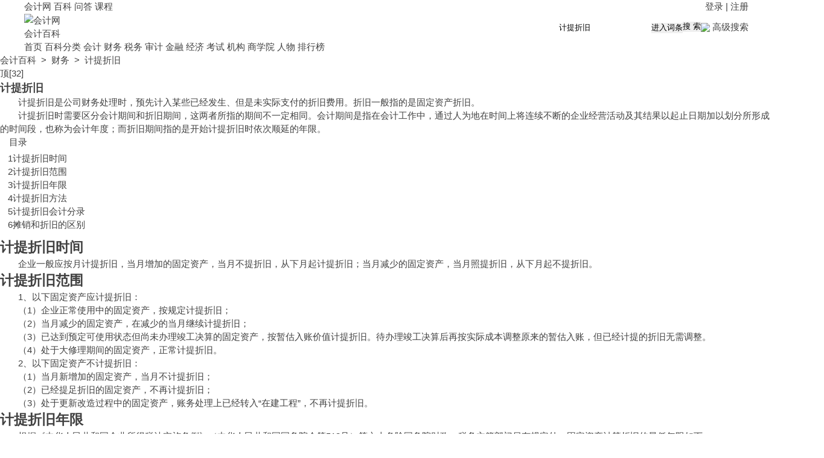

--- FILE ---
content_type: text/html; charset=UTF-8
request_url: https://baike.kuaiji.com/v1681336.html
body_size: 51840
content:
<!DOCTYPE html>
<html id="html">

<head>
    <meta charset="UTF-8" />
    <meta http-equiv="X-UA-Compatible" content="IE=edge, chrome=1" />

            <title> 计提折旧 - 会计百科 </title>
                <meta name="keywords" content="计提折旧,固定资产折旧,折旧费用" />
        <meta name="description" content="计提折旧是公司财务处理时，预先计入某些已经发生、但是未实际支付的折旧费用。折旧一般指的是固定资产折旧，企业一般按月计提折旧，当月增加的固定资产，当月不提折旧；当月减少的固定资产，当月计提折旧。" />
    
    <meta name="generator" content="kuaiji 6.0" />
    <meta name="author" content="kuaiji Team" />
    <meta name="csrf-token" content="FOArNgRsvPW26I8fc8NlUJVGI6m2bKZn">

        <base href="https://baike.kuaiji.com/" />
    <!--[if IE]>
<script src="https://baike.kuaiji.com/js/html5.js" type="text/javascript"></script>
<![endif]-->

    <link href="https://baike.kuaiji.com/style/default/kjbaike.css?v=202506231" rel="stylesheet" type="text/css" media="all" />
    <link href="https://www.kuaiji.com/static/cms/style/public.css?v=202506231" rel="stylesheet" type="text/css" media="all" />
     <script type="text/javascript" src="https://baike.kuaiji.com/js/jquery-1.11.3.min.js"></script>
    <script type="text/javascript" src="https://baike.kuaiji.com/lang/zh/front.js"></script>
    <script type="text/javascript" src="https://baike.kuaiji.com/js/jquery.dialog-2.8.js"></script>
    <script type="text/javascript" src="https://baike.kuaiji.com/js/login.js?v=202506231"></script>
    <script type="text/javascript" async="false" src="https://captcha.gtimg.com/1/tcaptcha-frame.32287577.js"></script>
    
    <script type="text/javascript">
        $.dialog.setConfig('base', 'https://baike.kuaiji.com/style/default');
        var g_isLogin, g_isUcenter = false,
            g_forward = '',
            g_api_url = '',
            g_regulars = '',
            g_uname_minlength, g_uname_maxlength;
                g_regulars = "";
        g_isLogin = false;
                                g_seo_prefix = "";
        g_seo_suffix = ".html";
        g_uname_minlength = "3" || 3;
        g_uname_maxlength = "15" || 15; 
        
        
    $.ajaxSetup({
        headers: {
            'X-CSRF-TOKEN': $('meta[name="csrf-token"]').attr('content')
        }
    });

    var UCENTER_URL = "https://i.kuaiji.com";
    var HOME_URL = "https://www.kuaiji.com";
    var BAIKE_URL = "https://baike.kuaiji.com";
    </script>
</head>

<body>
    <!--编辑异常中断，下次登录提示-->
    
    <div class="baike-topbar">
        <div class="center flex-space-between">
            <div class="topbar-left">
                <a href="https://www.kuaiji.com" target="_blank">会计网</a>
                <a href="https://baike.kuaiji.com" target="_blank">百科</a>
                <a href="https://www.kuaiji.com/ask" target="_blank">问答</a>
                <a href="https://ke.kuaiji.com" target="_blank">课程</a>
            </div>

                        <div class="topbar-right">
                <span onclick="showLoginDialog('login-phone')">登录</span>
                <span>|</span>
                <span onclick="showLoginDialog('login-phone')">注册</span>
            </div>
                    </div>
    </div>
    <div class="baike-topbar-center center flex-space-between">
        <div class="logo">
          <a class="logo_name" href="https://www.kuaiji.com">
            <img src="https://baike.kuaiji.com/style/default/baike.png" alt="会计网" title="会计网">
          </a>
          <div class="logo_line"></div>
          <a class="logo_text" href="https://baike.kuaiji.com">会计百科</a>
        </div>
        <!-- <a href="https://baike.kuaiji.com" id="logo" class="header-logo"><img src="https://baike.kuaiji.com/style/default/pc/baike-logo.png?v=1" class="baike-logo"></a> -->
        <div class="flex-center">
            <form name="searchform" method="post" action="/search-kw" class="flex-center">
            <div class="search-bar">
                <input name="searchtext" class="search"   value="计提折旧" type="text" />

                <input name="full" value="1" tabindex="1" type="hidden" />
                <input name="default" value="进入词条" tabindex="2" class="join-btn" type="button" />
                
            </div>
            <input name="search" value="搜 索" tabindex="1" class="btn" type="submit" />
            </form>
            <a class="search-high" href="/search-fulltext">
                <img src="https://baike.kuaiji.com/style/default/pc/icon-search.png">
                <span>高级搜索</span>
            </a>
        </div>
    </div>
    <div class="baike-topbar-bottom">
        <div class="center flex-space-between">
            <div class="baike-topbar-navs">

                                                <a href="/" class="item">首页</a>
                                <a href="/category/" class="item">百科分类</a>
                                <a href="/kuaiji/" class="item">会计</a>
                                <a href="/caiwu/" class="item">财务</a>
                                <a href="/shuiwu/" class="item">税务</a>
                                <a href="/shenji/" class="item">审计</a>
                                <a href="/jinrong/" class="item">金融</a>
                                <a href="/jingji/" class="item">经济</a>
                                <a href="/kaoshi/" class="item">考试</a>
                                <a href="/jigou/" class="item">机构</a>
                                <a href="/shangxueyuan/" class="item">商学院</a>
                                <a href="/renwu/" class="item">人物</a>
                                <a href="/list" class="item">排行榜</a>
                                 

                            </div>
            <div class="bakie-teacher-btns">
                            </div>
        </div>
    </div>



    <script>
        $('input[name=default]').click(function(){
            var obj = $('input[name=searchtext]');
            var flag = check_access(obj);
            if(flag){
                console.log(obj.val());
                $.cookie('baike_search_keyword', obj.val(), {
                    path: '/',// 作用路径（默认当前路径）
                });
                $('form[name=searchform]').attr('action','/search-default');
                $('form[name=searchform]').submit();
            }else{
                alert('请输入正常格式的词条名称！');
                return false;
            }
        })
        $('input[name=search]').click(function(){
            var obj = $('input[name=searchtext]');
            var flag = check_access(obj);
            if(flag){
                console.log(obj.val());
                $.cookie('baike_search_keyword', obj.val(), {
                    path: '/',// 作用路径（默认当前路径）
                });
                $('form[name=searchform]').submit();
            }else{
                alert('请输入正常格式的词条名称！');
                return false;
            }
        })
        function check_access(obj){
            var min_array = ['cast', 'exec','show ','show/*','alter ','alter/*','create ','create/*','insert ','insert/*', 'select ','select/*','delete ','delete/*','update ', 'update/*','drop ','drop/*','truncate ','truncate/*','replace ','replace/*','union ','union/*','execute', 'from', 'declare', 'varchar', 'script', 'iframe', ';', '0x', '<', '>', '\\', '%27', '%22', '(', ')', '-'];
            var coun = min_array.length;
            var input_value = obj.val();
            for(var i = 0;i<coun;i++) {
                if (input_value.indexOf(min_array[i]) > -1) {
                    obj.val('');
                    return false;
                }
            }
            return true;
        }


    </script>

 
<div class="wrap hd_map"> <a href="https://baike.kuaiji.com">会计百科</a> &nbsp;&gt;&nbsp;<span id="catenavi">
   
  <a href="/caiwu/">财务 </a>&nbsp;&gt;&nbsp;
    </span> 
  <span class="item">计提折旧</span>
</div>
   
<section class="wrap clearfix">
<div class="doc-show group1">
<article class="bor-ccc">
  <div class="subordinate">
    <span class="editteam"> <a href="javascript:void(0)" id="ding" class="digg" data-num="32" onclick="vote(this)">顶<span class="cblue">&#91;32&#93;</span></a> <a style="display:none;" class="share_link" id="share_link">分享</a>     <!-- <a class="comment" href="comment-view-336.html">评论<span class="cblue">&#91;0&#93;</span></a>  -->
        <label class="share_btn" id="share_btn" style="display:none">
      <input id="sitename" name="sitename" value="会计百科" type="hidden">
      <input id="firstimg" name="firstimg" value="" type="hidden">      
	 
	</label>
		 
    </span> </div>
  <div class="title_thema"> <h1 id='doctitle'>计提折旧</h1>
              </div>

    <!--义项名-->
    
          <div id="content-body" class="content_1 clearfix"><link rel="stylesheet" href="style/default/content.css">
            <div class="content_topp"> <p>
    　　计提折旧是公司财务处理时，预先计入某些已经发生、但是未实际支付的<a href="https://baike.kuaiji.com/v698414949.html" class="baikelink" target="_blank">折旧</a>费用。折旧一般指的是<a href=https://baike.kuaiji.com/v2867397.html class="baikelink"   target="_blank">固定资产折旧</a>。
</p>
<p>
    　　计提折旧时需要区分<a href=https://baike.kuaiji.com/v15702293.html class="baikelink"   target="_blank">会计期间</a>和折旧期间，这两者所指的期间不一定相同。<a href="https://baike.kuaiji.com/v226012043.html" class="baikelink" target="_blank">会计</a>期间是指在会计工作中，通过人为地在时间上将连续不断的企业<a href=https://baike.kuaiji.com/v34706719.html class="baikelink"   target="_blank">经营活动</a>及其结果以起止日期加以划分所形成的时间段，也称为<a href=https://baike.kuaiji.com/v72682294.html class="baikelink"   target="_blank">会计年度</a>；而折旧期间指的是开始计提折旧时依次顺延的年限。
</p>
 </div>
                        <fieldset id="catalog">
      <legend name='section'>目录</legend>
	  <div id="full-all">
      <ul class="lie3">
                <li><em>1</em><a href="/v1681336.html#1">计提折旧时间</a>
        </li>
                <li><em>2</em><a href="/v1681336.html#3">计提折旧范围</a>
        </li>
                <li><em>3</em><a href="/v1681336.html#5">计提折旧年限</a>
        </li>
                <li><em>4</em><a href="/v1681336.html#7">计提折旧方法</a>
        </li>
                <li><em>5</em><a href="/v1681336.html#9">计提折旧会计分录</a>
        </li>
                <li><em>6</em><a href="/v1681336.html#11">摊销和折旧的区别</a>
        </li>
              </ul>
      <ul class="lie3"></ul>
      <ul class="lie3"></ul>
	  </div>
    </fieldset>
        <h2 name="1" id="1"><span class="texts">计提折旧时间</span>
    	    </h2>
                <div class="content_topp"> 
<p>
    　　企业一般应按月计提折旧，当月增加的<a href="https://baike.kuaiji.com/v4104664.html" class="baikelink" target="_blank">固定资产</a>，当月不提折旧，从下月起计提折旧；当月减少的固定资产，当月照提折旧，从下月起不提折旧。
</p>
 </div>
                    <h2 name="3" id="3"><span class="texts">计提折旧范围</span>
    	    </h2>
                <div class="content_topp"> 
<p>
    　　1、以下固定资产<a href="https://baike.kuaiji.com/v284715577.html" class="baikelink" target="_blank">应计</a>提折旧：
</p>
<p>
    　　（1）企业正常使用中的固定资产，按规定计提折旧；
</p>
<p>
    　　（2）当月减少的固定资产，在减少的当月继续计提折旧；
</p>
<p>
    　　（3）已达到预定可使用状态但尚未办理竣工决算的固定资产，按暂估<a href="https://baike.kuaiji.com/v689414304.html" class="baikelink" target="_blank">入账价值</a>计提折旧。待办理竣工决算后再按实际成本调整原来的<a href="https://baike.kuaiji.com/v2652317.html" class="baikelink" target="_blank">暂估入账</a>，但已经计提的折旧无需调整。
</p>
<p>
    　　（4）处于大修理期间的固定资产，正常计提折旧。
</p>
<p>
    　　2、以下固定资产不计提折旧：
</p>
<p>
    　　（1）当月新增加的固定资产，当月不计提折旧；
</p>
<p>
    　　（2）已经<a href="https://baike.kuaiji.com/v377914947.html" class="baikelink" target="_blank">提足折旧</a>的固定资产，不再计提折旧；
</p>
<p>
    　　（3）处于更新改造过程中的固定资产，<a href=https://baike.kuaiji.com/v14424109.html class="baikelink"   target="_blank">账务处理</a>上已经转入“<a href=https://baike.kuaiji.com/v2476222.html class="baikelink"   target="_blank">在建工程</a>”，不再计提折旧。</p>
 </div>
                    <h2 name="5" id="5"><span class="texts">计提折旧年限</span>
    	    </h2>
                <div class="content_topp"> 
<p>
    　　根据《中华人民共和国企业<a href="https://baike.kuaiji.com/v16587989.html" class="baikelink" target="_blank">所得税</a>法实施条例》（中华人民共和国国务院令第512号）第六十条除国务院财政、<a href="https://baike.kuaiji.com/v952515116.html" class="baikelink" target="_blank">税务</a>主管部门另有规定外，固定资产计算折旧的最低年限如下：
</p>
<p>
    　　(一)房屋、<a href="index.php?doc-innerlink-%E5%BB%BA%E7%AD%91" class="baikelink"   target="_blank">建筑</a>物，为20年;
</p>
<p>
    　　(二)飞机、火车、轮船、机器、机械和其他<a href=https://baike.kuaiji.com/v22031788.html class="baikelink"   target="_blank">生产</a>设备，为10年;
</p>
<p>
    　　(三)与<a href=https://baike.kuaiji.com/v35584163.html class="baikelink"   target="_blank">生产经营</a>活动有关的器具、工具、家具等，为5年;
</p>
<p>
    　　(四)飞机、火车、轮船以外的运输工具，为4年;
</p>
<p>
    　　(五)电子设备，为3年。
</p>
 </div>
                    <h2 name="7" id="7"><span class="texts">计提折旧方法</span>
    	    </h2>
                <div class="content_topp"> 
<p>
    　　计提折旧方法一般有四种，具体介绍如下：
</p>
<p>
    　　(一)<a href=https://baike.kuaiji.com/v18361699.html class="baikelink"   target="_blank">平均年限法</a>
</p>
<p>
    　　平均年限法又称<a href=https://baike.kuaiji.com/v18361699.html class="baikelink"   target="_blank">直线法</a>，是指按固定资产使用年限平均计算折旧的一种方法。按照这种方法计算提取的折旧额，计算的提取的折旧额，在各个使用年份或月份都是相等的，折旧的积累额呈直线上升趋势。
</p>
<p>
    　　计算公式如下：
</p>
<p>
    　　年折旧额=(<a href="https://baike.kuaiji.com/v3381325.html" class="baikelink" target="_blank">固定资产原值</a>-<a href=https://baike.kuaiji.com/v19891434.html class="baikelink"   target="_blank">预计净残值</a>)÷预计使用年限=固定资产原值×(1-预计<a href="https://baike.kuaiji.com/v2341229.html" target="_blank">净残值率</a>)÷预计使用年限
</p>
<p>
    　　月折旧额=年折旧额÷12
</p>
<p>
    　　(二)<a href=https://baike.kuaiji.com/v41131698.html class="baikelink"   target="_blank">工作量法</a>
</p>
<p>
    　　工作量法是按照固定资产实际工作量计提折旧额的一种方法。工作量法也是直线法的一种。
</p>
<p>
    　　计算公式为：
</p>
<p>
    　　单位工作量折旧额=固定资产原值×(1-<a href="https://baike.kuaiji.com/v61124207.html" class="baikelink" target="_blank">净残值</a>率)÷预计总工作量
</p>
<p>
    　　月折旧额=固定资产当月工作量×单位工作量折旧额
</p>
<p>
    　　(三)<a href="https://baike.kuaiji.com/v374314940.html" class="baikelink" target="_blank">双倍余额递减法</a>
</p>
<p>
    　　双倍余额递减法是按双倍<a href=https://baike.kuaiji.com/v18423716.html class="baikelink"   target="_blank">直线折旧</a>率来计算固定资产折旧的方法。它是在不考虑<a href=https://baike.kuaiji.com/v29641488.html class="baikelink"   target="_blank">固定资产净残值</a>的情况下，根据每期期初固定资产<a href="https://baike.kuaiji.com/v2634326.html" class="baikelink" target="_blank">账面余额</a>和双倍的直线法折旧率来计算固定资产折旧的一种方法。
</p>
<p>
    　　计算公式如下：
</p>
<p>
    　　年折旧率=2/预计使用年限×100%
</p>
<p>
    　　固定资产年折旧额=固定资产期初<a href="https://baike.kuaiji.com/v133614746.html" class="baikelink" target="_blank">净值</a>×年折旧率=(固定资产原值-<a href="https://baike.kuaiji.com/v3075159.html" target="_blank">累计折旧</a>)×年折旧率
</p>
<p>
    　　固定资产月折旧额=固定资产年折旧额÷12
</p>
<p>
    　　注意：要求在倒数第二年改为<a href="https://baike.kuaiji.com/v393514939.html" class="baikelink" target="_blank">年限平均法</a>。采用双倍余额递减法计提折旧的时候除了最后两年之外是不需要考虑预计净残值的。
</p>
<p>
    　　最后两年每年的折旧额=(固定资产的原值-预计净残值-以前年度累计折旧)÷2
</p>
<p>
    　　(四)<a href="https://baike.kuaiji.com/v418114941.html" class="baikelink" target="_blank">年数总和法</a>
</p>
<p>
    　　年数总和法又称合计年限法，是将固定资产的原价减去净残值后的净额乘以一个逐年递减的分数来计算每年的折旧额。
</p>
<p>
    　　这个分数的分子代表固定资产尚可使用的年数，分母代表使用年数的逐年数字总和。
</p>
<p>
    　　计算公式如下：
</p>
<p>
    　　年折旧率=尚可使用期限/预计使用寿命的年数总和
</p>
<p>
    　　年折旧额=(固定资产原值-预计净残值)×年折旧率
</p>
<p>
    　　月折旧率=年折旧率÷12
</p>
<p>
    　　以上几种固定资产的折旧方法中，双倍余额递减法和年数总和法属于<a href=https://baike.kuaiji.com/v35523571.html class="baikelink"   target="_blank">加速折旧</a>法。采用加速折旧法，在固定资产使用的早期多提折旧，后期少提折旧，其递减的速度逐年加快。
</p>
 </div>
                    <h2 name="9" id="9"><span class="texts">计提折旧会计分录</span>
    	    </h2>
                <div class="content_topp"> 
<p>
    　　企业计提固定资产折旧时，按照固定资产使用部门计入不同的<a href="https://baike.kuaiji.com/v2942108.html" class="baikelink" target="_blank">会计科目</a>，比如销售部门使用的固定资产计入<a href="https://baike.kuaiji.com/v4084220.html" class="baikelink" target="_blank">销售费用</a>—折旧费，管理部门使用的固定资产计入<a href=https://baike.kuaiji.com/v6542666.html class="baikelink"   target="_blank">管理费用</a>——折旧费。其具体分录为：
</p>
<p>
    　　借：管理费用/销售费用——折旧费等
</p>
<p>
    　　　　贷：累计折旧</p>
 </div>
                    <h2 name="11" id="11"><span class="texts">摊销和折旧的区别</span>
    	    </h2>
                <div class="content_topp"> 
<p>
    　　摊销和折旧的区别主要在于性质不同、计算方法不同、成本期限不同等。
</p>
<p>
    　　1、性质不同
</p>
<p>
    　　折旧的是资产；摊销的是费用。折旧是针对固定资产而言的，摊销是针对<a href=https://baike.kuaiji.com/v34913428.html class="baikelink"   target="_blank">无形资产</a>和费用而言的。摊销一般有低值<a href=https://baike.kuaiji.com/v23154272.html class="baikelink"   target="_blank">易耗品</a>的摊销、无形资产的摊销、<a href=https://baike.kuaiji.com/v10562581.html class="baikelink"   target="_blank">待摊费用</a>的摊销、<a href="https://baike.kuaiji.com/v9991160.html" class="baikelink" target="_blank">长期待摊费用</a>的摊销。
</p>
<p>
    　　2、计算方法不同
</p>
<p>
    　　折旧的方法有平均年限法又称直线法、工作量法、双倍余额递减法、年数总和法又称合计年限法；摊销的计算方法有<a href="https://baike.kuaiji.com/v18249283.html" class="baikelink" target="_blank">一次摊销法</a>、<a href="https://baike.kuaiji.com/v215315111.html" class="baikelink" target="_blank">分期摊销法</a>、<a href="https://baike.kuaiji.com/v37199329.html" class="baikelink" target="_blank">五五摊销法</a>等。
</p>
<p>
    　　3、成本期限不同
</p>
<p>
    　　折旧至少两年以上；摊销期限一般不超过10年。固定资产在这种年限内单位时间如年、月，使用成本最低来确定<a href="https://baike.kuaiji.com/v125514942.html" class="baikelink" target="_blank">折旧年限</a>。摊销费用的摊销期限最长为一年，如果超过一年，应作为长期待摊费用核算。
</p> </div>
          </div>
  <div class="fj_list m-t10"> <h3
    style="display:none"
    >附件列表
  </h3>
  <dl style="display: none;">
    <dt><img class="fj_img"/><a></a><br/>
      <span class="l">
      <label> 下载次数：0</label>
      </span></dt>
    <dd></dd>
  </dl>
      <input type="hidden" name="coin_hidden" id="coin_hidden" value=""  />
</div>

<p class="useful_for_me">
  <a href="javascript:void(0)" class="btn_sys digg" onclick="vote(this)" data-num="32" title="本词条对我有帮助">32</a>
  </p>
  <p class="a-c gray9"><h4>免责声明:</h4><ul id="mianze" class=" gray9" style="line-height: 200%;">
<li> • 会计网百科的词条系由网友创建、编辑和维护，如您发现会计网百科词条内容不准确或不完善，欢迎您联系网站管理员开通编辑权限，前往词条编辑页共同参与该词条内容的编辑和修正；如您发现词条内容涉嫌侵权，请通过 tougao@kuaiji.com 与我们联系，我们将按照相关法律规定及时处理。</li>
<li> • 未经许可，禁止商业网站等复制、抓取会计网百科内容；合理使用者，请注明来源于baike.kuaiji.com。</li></ul><br/></p>
<div class="clearfix gray">
		<p class="r">
	        上一篇 <a href="/v3437335.html"  class="clink">固定资产净值</a>
	&nbsp;&nbsp;
		    下一篇 <a href="/v2491337.html"  class="clink">固定资产减值</a>
		</p>
</div>
</article>

<!--<div class="columns bookmark">
  <span class="f20">收藏到</span>&nbsp;&nbsp;<a title="Favorites" onclick="addfav();"><img src='style/default/bookmark/ie.gif' border='0' style="cursor:pointer;"></a> &nbsp;
    <script language="javascript"src='js/bookmark.js'></script>
    &lt;!&ndash;&ndash;&gt;
  &lt;!&ndash;&ndash;&gt;
</div>-->

<div class="columns cate_open">
	<h2 class="col-h2">标签</h2>
	<div class="more">
					</div>

    	<ul class="doc-list">
				<li><a href="/tag/877" name="tag">固定资产折旧</a></li>
				<li><a href="/tag/2071" name="tag">计提折旧</a></li>
				<li><a href="/tag/30850" name="tag">折旧费用</a></li>
			</ul>
	</div>




  <div class="columns add">
  <h2 class="col-h2">参考资料</h2>
      <dl class="reference" id="reference_view">
            <dd> <span>[1].</span>&nbsp;&nbsp;中华人民共和国企业所得税法实施条例 &nbsp;&nbsp;<span class="gray9 f12">http://www.chinatax.gov.cn/chinatax/n810341/n810765/n812176/200712/c1193046/content.html</span> </dd>
            <dd> <span>[2].</span>&nbsp;&nbsp;财政部会计准则委员会 &nbsp;&nbsp;<span class="gray9 f12">https://www.casc.org.cn/</span> </dd>
          </dl>

    <div id="reference" class="hd-box editor_left" style="display:none;" >
     <dl class="reference">
     <dt><!--<a class="r h3"  href="javascript:reference_view();">[完成]</a>参考资料--></dt>
     </dl>
	<dl class="reference" id="0" style="display:none;">
    <dd><span name="order">[0].</span>&nbsp;&nbsp;<span name='refrencename'></span> &nbsp;&nbsp;<span name="url" class="gray9 f12"></span> <span name="edit" > <a href="javascript:;" onclick="docReference.edit(this);return false;">编辑</a> 
			| <a name="remove" href="javascript:;" onclick="docReference.remove(this);return false;">删除</a></span> </dd>
	</dl>
		<dl class="reference" id="308">
		<dd><span name="order">[1].</span>&nbsp;&nbsp;<span name='refrencename'>中华人民共和国企业所得税法实施条例</span> &nbsp;&nbsp;<span name="url" class="gray9 f12">http://www.chinatax.gov.cn/chinatax/n810341/n810765/n812176/200712/c1193046/content.html</span> <span class="grayc" name="edit" > <a href="javascript:;" class="clink" onclick="docReference.edit(this);return false;">编辑</a>
			| <a name="remove" href="javascript:;" class="clink" onclick="docReference.remove(this);return false;">删除</a></span> </dd>
	</dl>
		<dl class="reference" id="309">
		<dd><span name="order">[2].</span>&nbsp;&nbsp;<span name='refrencename'>财政部会计准则委员会</span> &nbsp;&nbsp;<span name="url" class="gray9 f12">https://www.casc.org.cn/</span> <span class="grayc" name="edit" > <a href="javascript:;" class="clink" onclick="docReference.edit(this);return false;">编辑</a>
			| <a name="remove" href="javascript:;" class="clink" onclick="docReference.remove(this);return false;">删除</a></span> </dd>
	</dl>
		
	<ul id="edit_reference" class="ul_l_s add_reference" style="display:none;">
		<li><strong>名称：</strong>
			<input id="editrefrencename" type="text" class="inp_txt" size="60"/>
			<label class="red" id="refrencenamespan"></label>
		</li>
		<li><strong>网址：</strong>
			<input id="editrefrenceurl" type="text" class="inp_txt" size="60"/>
			<label class="red" id="refrenceurlspan"></label>
		</li>
		
		<li name="verifycode" style="display:none"><strong>验证码:</strong>
			<input name="code" id="editrefrencecode" type="text" class="inp_txt" size="10" maxlength="4"/>
			<label name="img" style="display:none"><img id="verifycode2" src="./js/hdeditor/skins/spacer.gif"/> <a href="javascript:docReference.updateVerifyCode();">看不清图片</a></label>
			<label name="tip"></label>
			<label class="red" id="refrencecodespan"></label>
		</li>
		<li>
			<div id="edit_reference1" style="display:none;">
				&nbsp;&nbsp;&nbsp;&nbsp;&nbsp;&nbsp;&nbsp;&nbsp;
					<input type="button" class="btn_inp blue" onclick="docReference.save();return false;" value="保存" id="save_1"  name="save_1"  />
				<!--<input type="button"  class="btn_inp" value="保存" name="save_0" id="save_0"  style="display:none" />
					<a id="save_1" href="javascript:void(0);" onclick="docReference.save();return false;" style="border:1px red solid;">保存</a>
					<span id="save_0" style="display:none">保存</span>
					<a href="javascript:;" onclick="docReference.reset();return false;">重置</a>-->
					<input type="button" class="btn_inp" onclick="docReference.reset();return false;" name="reset" value="重置" />
			
			</div>
		</li>
	</ul>
  </div>
</div>

<div class="columns add_synonym">
	<h2 class="col-h2">同义词</h2>
	            <span class="nonedata gray9" name="nonesynonym">暂无同义词</span>
      </div>

<div class="columns related">
	<h2 class="col-h2">相关解读</h2>
	<div class="related-model">
    <div class="related-types">
		<div class="ziliao item" onclick="switchRelated('ziliao')">资料</div>
            <div class="article item" onclick="switchRelated('article')">文章</div>
        		  	<div class="zywd item" onclick="switchRelated('zywd')">会计知道</div>
	    </div>

    <!-- 资料 -->
    <div class="related-list related-ziliao" id="related-ziliao">
		<div class="list"></div>
		<a class="download" target="_blank">
		  <span class="value">干货笔记</span>
		  <span class="im">一键打包下载>></span>
		</a>
	</div>

        <!-- 文章 -->
    <div class="related-list" id="related-article">
        <div class="list">
                        <a class="related-item" href="https://www.kuaiji.com/cjkjzc/2090160432.html" target="_blank">
                <span class="wordbox1">计提折旧如何理解？</span>
            </a>
                        <a class="related-item" href="https://www.kuaiji.com/kuaijishiwu/200910243.html" target="_blank">
                <span class="wordbox1">哪些固定资产需要计提折旧？在哪种情况下不计提？计提折旧范围怎么确定？</span>
            </a>
                        <a class="related-item" href="https://www.kuaiji.com/kuaijishiwu/201012378.html" target="_blank">
                <span class="wordbox1">环保设备需要计提折旧吗？折旧方法有哪些？</span>
            </a>
                        <a class="related-item" href="https://www.kuaiji.com/kuaijishiwu/401974947.html" target="_blank">
                <span class="wordbox1">计提折旧的方法有哪些</span>
            </a>
                        <a class="related-item" href="https://www.kuaiji.com/kuaijishiwu/861964670.html" target="_blank">
                <span class="wordbox1">平均年限法计提折旧公式</span>
            </a>
                        <a class="related-item" href="https://www.kuaiji.com/kuaijishiwu/225263660.html" target="_blank">
                <span class="wordbox1">初级会计实务计提折旧方法</span>
            </a>
                        <a class="related-item" href="https://www.kuaiji.com/kuaijishiwu/281558818.html" target="_blank">
                <span class="wordbox1">双倍余额递减法如何计提折旧</span>
            </a>
                        <a class="related-item" href="https://www.kuaiji.com/kuaijishiwu/886455100.html" target="_blank">
                <span class="wordbox1">年限平均法计提折旧怎么算</span>
            </a>
                        <a class="related-item" href="https://www.kuaiji.com/kuaijishiwu/210326947.html" target="_blank">
                <span class="wordbox1">什么固定资产需要计提折旧？</span>
            </a>
                        <a class="related-item" href="https://www.kuaiji.com/kuaijishiwu/201216789.html" target="_blank">
                <span class="wordbox1">公司汽车计提折旧的账务处理</span>
            </a>
                        <a class="related-item" href="https://www.kuaiji.com/kuaijishiwu/20065808.html" target="_blank">
                <span class="wordbox1">哪些固定资产不能计提折旧？</span>
            </a>
                        <a class="related-item" href="https://www.kuaiji.com/kuaijishiwu/790553889.html" target="_blank">
                <span class="wordbox1">计提折旧会计分录怎么写？</span>
            </a>
                        <a class="related-item" href="https://www.kuaiji.com/kuaijishiwu/210940524.html" target="_blank">
                <span class="wordbox1">计提折旧会计分录如何编制？</span>
            </a>
                        <a class="related-item" href="https://www.kuaiji.com/kuaijishiwu/210736788.html" target="_blank">
                <span class="wordbox1">计提累计折旧如何进行账务处理？</span>
            </a>
                        <a class="related-item" href="https://www.kuaiji.com/kuaijishiwu/210736540.html" target="_blank">
                <span class="wordbox1">固定资产计提折旧有哪些方法？</span>
            </a>
                        <a class="related-item" href="https://www.kuaiji.com/kuaijishiwu/201012488.html" target="_blank">
                <span class="wordbox1">新购买的设备需要计提折旧吗？</span>
            </a>
                        <a class="related-item" href="https://www.kuaiji.com/kuaijishiwu/20055328.html" target="_blank">
                <span class="wordbox1">计提折旧应该计入哪个会计科目？</span>
            </a>
                        <a class="related-item" href="https://www.kuaiji.com/kuaijishiwu/210322952.html" target="_blank">
                <span class="wordbox1">企业固定资产计提折旧时间是什么？折旧方法有哪些？</span>
            </a>
                        <a class="related-item" href="https://www.kuaiji.com/kuaijishiwu/617675667.html" target="_blank">
                <span class="wordbox1">固定资产计提折旧需要注意什么</span>
            </a>
                        <a class="related-item" href="https://www.kuaiji.com/kuaijishiwu/489974950.html" target="_blank">
                <span class="wordbox1">固定资产计提折旧的范围有哪些</span>
            </a>
                    </div>
    </div>
    
    
	    <!-- 会计知道 -->
    <div class="related-list" id="related-zywd">
        <div class="list">
                        <a class="related-item" href="https://www.kuaiji.com/zhuanyewenda/708239790.html" target="_blank">
                <span class="wordbox1">计提折旧分录</span>
            </a>
                        <a class="related-item" href="https://www.kuaiji.com/zhuanyewenda/8067108311.html" target="_blank">
                <span class="wordbox1">计提折旧是何意思</span>
            </a>
                        <a class="related-item" href="https://www.kuaiji.com/zhuanyewenda/607867226.html" target="_blank">
                <span class="wordbox1">直线法计提折旧公式</span>
            </a>
                        <a class="related-item" href="https://www.kuaiji.com/zhuanyewenda/173757742.html" target="_blank">
                <span class="wordbox1">计提折旧什么意思</span>
            </a>
                        <a class="related-item" href="https://www.kuaiji.com/zhuanyewenda/211228015.html" target="_blank">
                <span class="wordbox1">固定资产计提折旧</span>
            </a>
                        <a class="related-item" href="https://www.kuaiji.com/zhuanyewenda/724540435.html" target="_blank">
                <span class="wordbox1">直线法计提折旧的公式</span>
            </a>
                        <a class="related-item" href="https://www.kuaiji.com/zhuanyewenda/015639815.html" target="_blank">
                <span class="wordbox1">固定资产计提折旧方法</span>
            </a>
                        <a class="related-item" href="https://www.kuaiji.com/zhuanyewenda/236973392.html" target="_blank">
                <span class="wordbox1">工作量法计提折旧公式</span>
            </a>
                        <a class="related-item" href="https://www.kuaiji.com/zhuanyewenda/210615820.html" target="_blank">
                <span class="wordbox1">固定资产计提折旧是什么</span>
            </a>
                        <a class="related-item" href="https://www.kuaiji.com/zhuanyewenda/210313693.html" target="_blank">
                <span class="wordbox1">多计提折旧会计分录</span>
            </a>
                        <a class="related-item" href="https://www.kuaiji.com/zhuanyewenda/7269103926.html" target="_blank">
                <span class="wordbox1">办公楼计提折旧计入什么科目</span>
            </a>
                        <a class="related-item" href="https://www.kuaiji.com/zhuanyewenda/211123871.html" target="_blank">
                <span class="wordbox1">固定资产入账及计提折旧分录</span>
            </a>
                        <a class="related-item" href="https://www.kuaiji.com/zhuanyewenda/210818804.html" target="_blank">
                <span class="wordbox1">年数总和法计提折旧的公式</span>
            </a>
                        <a class="related-item" href="https://www.kuaiji.com/zhuanyewenda/9144108421.html" target="_blank">
                <span class="wordbox1">固定资产计提折旧时间是何时</span>
            </a>
                        <a class="related-item" href="https://www.kuaiji.com/zhuanyewenda/819498617.html" target="_blank">
                <span class="wordbox1">计提固定资产折旧怎么做账</span>
            </a>
                        <a class="related-item" href="https://www.kuaiji.com/zhuanyewenda/127164865.html" target="_blank">
                <span class="wordbox1">会计初级中不计提折旧的有哪些</span>
            </a>
                        <a class="related-item" href="https://www.kuaiji.com/zhuanyewenda/230323995.html" target="_blank">
                <span class="wordbox1">固定资产计提折旧会计分录</span>
            </a>
                        <a class="related-item" href="https://www.kuaiji.com/zhuanyewenda/220975057.html" target="_blank">
                <span class="wordbox1">计提固定资产折旧会计分录</span>
            </a>
                        <a class="related-item" href="https://www.kuaiji.com/zhuanyewenda/808244452.html" target="_blank">
                <span class="wordbox1">生产性生物资产计提折旧的方法</span>
            </a>
                        <a class="related-item" href="https://www.kuaiji.com/zhuanyewenda/210213125.html" target="_blank">
                <span class="wordbox1">在建工程计提折旧的会计分录</span>
            </a>
                    </div>
    </div>
    
  </div>
</div>

</div>
<aside class="doc-aside group2" id="doc-aside">

<!-- 右侧广告 -->
<div class="ad-wraps">
	<div class="ad-folder-btn" data-folder="true">收起</div>
	<div class="ads-box ads-big">
		<a href='javascript:;' data-url="" class="view-info"><img src="" alt="" class='right-side'></a>
	</div>
	<div class="ads-mini">
		<a href='javascript:;' data-url="" class="view-info"><img src="" alt="" class="right-side"></a>
	</div>
</div>

    
  <div class="baike-tuce" onclick="showTuce()">
    <div class="list">
                      <img src="https://att.kuaiji.com/edit/image/202212/1671027406152120.jpg?imageMogr2/format/jpg/quality/40/ignore-error/1" alt="计提折旧" data-name="计提折旧" class="item">
                  </div>
    <div class="count">
      <img src="style/default/pc/baike-tuce-icon.png">
      <span class="value"></span>
      <span>张</span>
    </div>
    <div class="title"><span class="wordbox1"></span></div>
  </div>

    <div class="columns ctxx">
    <h2 class="col-h2">词条信息</h2>
            <dl class="col-dl twhp2">
      <dd>
          <a href0="user-space-5886691.html" target="_blank"  class="a-img1"> <img alt="杨子文" title="杨子文" src="https://att.kuaiji.com/avatars/a959a1759439805f/1/2e8e53e638fff468.jpg?imageMogr2/crop/128x128/gravity/center" width="50" height="50" /> </a>
      </dd>
      <dt>
          <a href0="user-space-5886691.html" target="_blank">杨子文</a>
          <em class="f12"><img src="style/default/jb.gif" title="金币"> 13218</em>
      </dt>
      <dd>
          <span class="gray9" style="display: none;color:">超级管理员</span> <span title="星星数 3" class="u-stars">
                        <img src="style/default/star_level1.gif"/><img src="style/default/star_level1.gif"/><img src="style/default/star_level1.gif"/>        </span>
      </dd>
      <dd>
          <span class="gray9">词条创建者</span>
          <a style="display: none;" class="s-msg clink" onclick="javascript:Message.box('WX_WzfJAOsdnWmg')"   href="javascript:void(0)">发消息</a>
      </dd>
    </dl>
        
        <dl class="col-dl twhp2">
      <dd>
          <a target="_blank"  class="a-img1"> <img alt="溪溪" title="溪溪" src="https://att.kuaiji.com/avatars/fd4d06411abe80e6/1/81da53d583beca82.jpg?imageMogr2/crop/128x128/gravity/center" width="50" height="50" /> </a>
      </dd>
      <dt>
          <a href0="user-space-5889124.html" target="_blank">溪溪</a>
          <em class="f12"><img src="style/default/jb.gif" title="金币"> 16869</em>
      </dt>
      <dd>
          <span class="gray9" style="display: none;color:" >词条管理员</span> <span title="星星数 2" class="u-stars">
                        <img src="style/default/star_level1.gif"/><img src="style/default/star_level1.gif"/>        </span>
      </dd>
      <dd>
          <span class="gray9">最近编辑者</span>
          <a style="display: none;" class="s-msg clink" onclick="javascript:Message.box('WX_V6kkVBXP1Ek4')"   href="javascript:void(0)">发消息</a>
      </dd>
    </dl>
    
    <ul class="col-ul">
      <li><span class="gray">浏览次数：</span>34260 次</li>
            <li><span class="gray">编辑次数：</span>4次 <a href="edition-list-1681336.html" target="_blank" class="clink">历史版本</a></li>
            <li><span class="gray">更新时间：</span>2022-12-26</li>
    </ul>
  </div>

  <div class="columns">
    <h2 class="col-h2">最新词条</h2>
        <ul class="col-ul" id='related_doc'>
        <li class="disc">
        <a href="/v322017385.html" target="_blank">企业改制</a>
    </li>
        <li class="disc">
        <a href="/v164017341.html" target="_blank">紧急备用金</a>
    </li>
        <li class="disc">
        <a href="/v176717294.html" target="_blank">企业迁移</a>
    </li>
        <li class="disc">
        <a href="/v128317293.html" target="_blank">无票支出</a>
    </li>
        <li class="disc">
        <a href="/v113617291.html" target="_blank">税息折旧及摊销前利润</a>
    </li>
        <li class="disc">
        <a href="/v422817288.html" target="_blank">财务混同</a>
    </li>
        <li class="disc">
        <a href="/v421717287.html" target="_blank">资金归集</a>
    </li>
        <li class="disc">
        <a href="/v232117277.html" target="_blank">独立财务顾问</a>
    </li>
        <li class="disc">
        <a href="/v279717240.html" target="_blank">财务BP</a>
    </li>
        <li class="disc">
        <a href="/v342317239.html" target="_blank">财务BA</a>
    </li>
        </ul>
  </div>


  <div id="block_right"></div>
  </aside>
</section>

<div id="tool" style="z-index: 2000;  position: fixed; bottom:20px; right: 60px;display:none;">
    <div class="catalog">
        <div class="full-list" style="overflow-y:auto;">
            <ul>
            </ul>
        </div>
        <i class="dot-dot"></i>
    </div>
</div>


<script type="text/javascript">
    //分类名
    var first_category = "财务";
    //词条id
    var did = "336";
    //分类id
    var cid = "30";



</script>


<script type="text/javascript">
	function partsection(){
		$('#fullsection').css('display','block');
		$('#partsection').css('display','none');
		$("#hidesection > li:gt(3)").css('display','none');
	}
	function fullsection(){
		$('#fullsection').css('display','none');
		$('#partsection').css('display','block');
		$("#hidesection > li:gt(3)").css('display','block');
	}
	function addfav(){
		var title=$("#doctitle").text();
		if (window.ActiveXObject){
			 window.external.AddFavorite('https://baike.kuaiji.com/v1681336.html', title+'-会计百科')
		} else {
			window.sidebar.addPanel(title+'-会计百科', 'https://baike.kuaiji.com/v1681336.html' , "");
		}
	}
	function vote(el){
		$.ajax({
			url: "/doc-vote",
			data: {did:"336"},
			cache: false,
			dataType: "xml",
			type:"post",
			success: function(xml){
				var	message=xml.lastChild.firstChild.nodeValue;
				if(message=='1'){
					var votes = parseInt($(el).data('num')) + 1;
					$('#ding span').eq(0).html('[' + votes + ']');
					$('.useful_for_me a').eq(0).html(votes);
					//var votes=parseInt($("#ding span").html())+1;
					//$("#votemsg + b").html(votes);
					//$('#votemsg').html('本词条对我有帮助');
					//$("#ding span").html(votes);
					
					$.get("/hdapi-hdautosns-ding-336");
				}else{
					$('#votemsg').html('您已评价，谢谢！');
					if($(el).attr('id') == 'ding'){
						$.dialog.box('jqdialogtip', '提示', '您已评价，谢谢！');
					}
				}
			}
		});
	}
	
	function hdunique(arrayName){
		var newArray=new Array();
		label:for(var i=0; i<arrayName.length;i++ ){  
			for(var j=0; j<newArray.length;j++ ){
				if(newArray[j]==arrayName[i]) 
					continue label;
				}
				newArray[newArray.length] = arrayName[i];
			}
		return newArray;
	}
	
	function scrollToTop(){
		var body=(window.opera)? (document.compatMode=="CSS1Compat"? $('html') : $('body')) : $('html,body');
		body.animate({scrollTop:0},500);
	}
	
	$(window).ready(function(){
		$.dialog({
			id:'scrolltotop',
			skin:"noborder",
			position:'rb',
			move:false,
			effects:'',
			fixed:1,
			height:50,
			width:50,
			closeImg:0,
			minScrollTop:100,
			overlay:0,
			content:'<a href="javascript:void(0);" onclick="scrollToTop()" class="gotop" title="回顶部"></a>'
		});
	});

	var clock_doc_locked=0;
	function doc_is_locked(){
		if($.trim($('#lockimage').html())!=""){
			$.dialog.box('fobbiden', '禁止编辑', '<b>此词条被禁止编辑!</b>');
			clearTimeout(clock_doc_locked);
			clock_doc_locked=setTimeout(function(){
				$.dialog.close('fobbiden');
			},1500);
			return false;
		}
	}
	
	function innerlink(title){
		location.href='https://baike.kuaiji.com//doc-innerlink-'+encodeURI(title);
	}
	
	//内链不存在时的颜色，可以使用突出的红色 red 或和普通文本一样的黑色 #000000，或者其他您喜欢的颜色等等。默认为红色。
	var innerlink_no_exist_color='red';
	$("a[href^='javascript:innerlink']").each(function(){
		var a=$(this), title=a.text();
		if(title.indexOf('"') > -1){
			title = title.replace('"', '\\"');
		}
		a.attr('title', '词条“'+title+'”不存在，点击可创建')
			.addClass('link_doc_no').attr('href', 'javascript:innerlink("'+title+'")').removeAttr("target");
	});
	
	$(document).ready(function(){
		$("#doc_favorite,#doc_favorite2").click(function(){
			var did = $(this).attr('did');
			var result = '';
			$.post("user-addfavorite.html",  {did:did},function(data){
				switch (data) {
					case '1' :
						result = '词条成功被收藏至个人中心！';
						break;
					case '2' :
						result = '此词条已经被收藏！';
						break;
					case '3' :
						result = '指定词条不存在或者已经被删除！';
						break;
					default :
						result = '参数错误!';
						break;
				}
				$.dialog.box('user_addfavorite', '收藏词条', result);
			});
		})
		
		$(".file_download").click(function(){
			var coin_down = $(this).attr("coin_down");
			var attach_id = $(this).attr("attach_id");
			var uid = $(this).attr("uid");
			var coin_hidden = $("#coin_hidden").val();
			coin = coin_hidden - coin_down;
			if(attach_id != uid && coin < 0) {
				$.dialog.box('coin_down', '附件下载', '金币不足！');
				return false;
			} else {
				$("#coin_hidden").val(coin);
			}
		})
	})
	
	function check_coin(coinObj){
		var coin = coinObj.val();
		var preg =/^[0-9_]*$/;
		var coin_down = 10;
		coin = $.trim(coin);
		if(preg.test(coin)){
			if(coin < 0) {
				coin = 0;
			}
			if(coin > coin_down ) {
				coin = coin_down;
			}
		} else {
			coin = 0;
		}
		
		coinObj.val(coin);
	}
</script>
<script type="text/javascript">
	var Letter = {
		E:null,
		did: 0,
		letters:'',
		box : function(did, E){
			this.E = $(E).parent();
			this.did = did;
			var html = '<form onsubmit="Letter.send();return false;"><table border="0" width="100%" class="send_massage">'
			+'<tr><td height="100">词条首字母：<input id="first_letter" type="text" class="inp_txt" maxlength="1" size="10"/></td></tr>'
			//+'<tr><td height="40"><input id="letterSubmit" type="submit" value="'+Lang.Submit+'" />'
			+'<span id="tagTip"></span></td></tr></table></form>';
			//$.dialog.box('firstletter', '设置词条首字母', html);
            
            $.dialog.alert(html,function(){
                Letter.send()
            }, '词条首字母', {width: 500});

			$("#letterSubmit").attr('disabled', false).val(Lang.Submit);
			letters=$("#fletter").val();
			document.getElementById("first_letter").value=letters;//document.getElementById("fletter").value;
			return false;
		},						
		send: function(){
			$.post(
				"/doc-editletter",{did:336,first_letter:$('#first_letter').val()},
				function(xml){
					var message=xml.lastChild.firstChild.nodeValue;
					if(message=='1'){
						//alert('设置成功');
						newletter=$('#first_letter').val();
						document.getElementById("fletter").value = newletter;
						$.dialog.close();
					}
					if(message=='-1'){
						alert('您必须输入A-Z的大写英文字母');
					}
				}
			);
		}
	}
</script>
<!--参考资料设置 开始-->
<script type="text/javascript">
var g_docid = "336";
</script>
<!--参考资料设置 结束-->
<script type="text/javascript" src="js/openremoveimage.js"></script>
<script type="text/javascript" src="js/viewdoc_fixed_category.js"></script>
<script type="text/javascript" src="js/viewdoc_category.js"></script>
<script type="text/javascript" src="js/pages/pc/viewdoc.js?v=202506231"></script>
<!--<script id="sozz" src="https://jspassport.ssl.qhimg.com/11.0.1.js?d182b3f28525f2db83acfaaf6e696dba"></script>-->
<script type="text/javascript" src="js/right-side-ad.js?v=202506231"></script>
 
<div class="footer baike">
        <div class="center">
        <div class="footer-copy">
            <p>会计网所有内容信息未经授权禁止转载、摘编、复制及建立镜像，违者将依法追究法律责任。</p>
            <p><a rel="nofollow" class="beian" target="_blank" href="http://www.beian.gov.cn/portal/registerSystemInfo?recordcode=31010902002985"><img data-src="https://www.kuaiji.com/static/assets/images/beian.png" src="https://www.kuaiji.com/static/assets/images/beian.png">沪公网安备
                31010902002985号</a>，<a rel="nofollow" href="https://beian.miit.gov.cn/" target="_blank">沪ICP备19018407号-2</a>，
                CopyRight © 1996-2025 kuaiji.com 会计网， All Rights Reserved. </p>
        </div>
        <div class="footer-bei">
            <ul>
                <li><a id="_pingansec_bottomimagelarge_shiming" target="_blank" rel="nofollow" href="//si.trustutn.org/info?sn=899200922040115428338&amp;certType=1"><img data-src="https://www.kuaiji.com/static/cms/images/bottom_large_img.png" src="https://www.kuaiji.com/static/cms/images/bottom_large_img.png"></a></li>
                <li><a href="//xinyong.yunaq.com/certificate?domain=www.kuaiji.com" target="_blank" rel="nofollow"><img data-src="https://www.kuaiji.com/static/assets/images/di4.jpg" src="https://www.kuaiji.com/static/assets/images/di4.jpg" width="114" height="42"></a></li>
            </ul>
        </div>
    </div>
</div>
<label style="display:none;">Processed in 0.058692 second(s), 23 queries.</label>




<script src="https://turing.captcha.qcloud.com/TCaptcha.js"></script>
<script type="text/javascript" src="https://www.kuaiji.com/static/cms/js/common.js?v=202506231"></script>
<script type="text/javascript" src="https://www.kuaiji.com/static/cms/js/clue.js?v=202506231"></script>
<script type="text/javascript" src="https://baike.kuaiji.com/js/kjstatistics.js?v=202506231"></script>

</body>

</html>